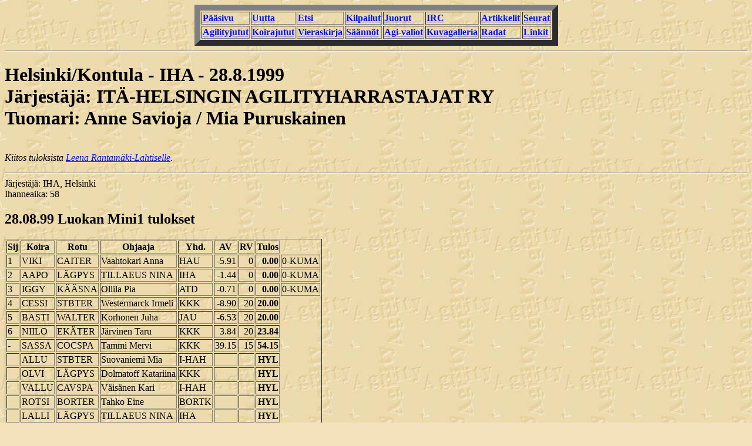

--- FILE ---
content_type: text/html; charset=UTF-8
request_url: http://www.finagility.com/events99/tu_28.8Iha.html
body_size: 19633
content:
<!DOCTYPE HTML PUBLIC "-//W3C//DTD HTML 3.2//EN">
<html>
<head>
<title>
Helsinki Kontula, Agility - IHA - 28.8.1999, tulokset
</title>
</head>

<body background="../pics/agibg.jpg"
bgcolor="#f4e2bc"
text="#000000"
link="#000fff"
vlink ="#5f13a2"
>



<!-- LinkkiPalkkiStart -->

<CENTER>

<TABLE BORDER=10 ALIGN=CENTER>
<TR>
<TD><b><A HREF="/">Pääsivu</A></b></TD>
<TD><b><A HREF="/new/">Uutta</A></b></TD>
<TD><b><A HREF="/cgi-bin/ice-form.pl">Etsi</A></b></TD>
<TD><b><A HREF="/events/">Kilpailut</A></b></TD>
<TD><b><A HREF="/aginews.html">Juorut</A></b></TD>
<TD><b><A HREF="/ohjeita/irc.html">IRC</A></b></TD>
<TD><b><A HREF="/artikkelit/">Artikkelit</A></b></TD>
<TD><b><A HREF="/seurat/">Seurat</A></b></TD>
</TR>
<TR>
<TD><b><A HREF="/juttupalsta/index.html">Agilityjutut</A></b></TD>
<TD><b><A HREF="/muutjutut/index.html">Koirajutut</A></b></TD>
<TD><b><A HREF="/guestbook/">Vieraskirja</A></b></TD>
<TD><b><A HREF="/saannot.html">Säännöt</A></b></TD>
<TD><b><A HREF="/valiot/">Agi-valiot</A></b></TD>
<TD><b><A HREF="/readersown/">Kuvagalleria</A></b></TD>
<TD><b><A HREF="/courses/">Radat</A></b></TD>
<TD><b><A HREF="/#linkit">Linkit</A></b></TD>
</TR>
</TABLE>

</CENTER>
<HR>
<!-- LinkkiPalkkiEnd   -->


<h1>
Helsinki/Kontula - IHA -  28.8.1999<br>
Järjestäjä: ITÄ-HELSINGIN AGILITYHARRASTAJAT RY<br>
Tuomari:    Anne Savioja / Mia Puruskainen</h1>
<p><br>

<i>
Kiitos tuloksista 
<a 
href="mailto:lrantama@millipede.helsinki.fi">Leena Rantamäki-Lahtiselle</a>. 
</i>
<hr>



           Järjestäjä:  IHA, Helsinki
<br>
           Ihanneaika:  58
<br>
<H2> 28.08.99                Luokan Mini1              tulokset</H2>
<table border=1>
<tr>
<th>Sij</th> <th>Koira    </th> <th>Rotu</th> <th>Ohjaaja</th> <th>Yhd.</th> <th>AV</th> <th>RV</th> <th>Tulos</th> 
</tr>
<tr>
<td>1   <td>VIKI       <td>CAITER  <td> Vaahtokari Anna      <td> HAU    <td align=right>   -5.91 <td align=right>0 <td align=right><b>0.00</b> <td>0-KUMA 
</tr>
<tr>
<td>2   <td>AAPO       <td>LÄGPYS  <td> TILLAEUS NINA        <td> IHA    <td align=right>   -1.44 <td align=right>0 <td align=right><b>0.00</b> <td>0-KUMA 
</tr>
<tr>
<td>3   <td>IGGY       <td>KÄÄSNA  <td> Ollila Pia           <td> ATD    <td align=right>   -0.71 <td align=right>0 <td align=right><b>0.00</b> <td>0-KUMA 
</tr>
<tr>
<td>4   <td>CESSI      <td>STBTER  <td> Westermarck Irmeli   <td> KKK    <td align=right>   -8.90 <td align=right>20 <td align=right><b>     20.00</b> 
</tr>
<tr>
<td>5   <td>BASTI      <td>WALTER  <td> Korhonen Juha        <td> JAU    <td align=right>   -6.53 <td align=right>20 <td align=right><b>     20.00</b> 
</tr>
<tr>
<td>6   <td>NIILO      <td>EKÄTER  <td> Järvinen Taru        <td> KKK    <td align=right>    3.84 <td align=right>20 <td align=right><b>     23.84</b> 
</tr>
<tr>
<td>-   <td>SASSA      <td>COCSPA  <td> Tammi Mervi          <td> KKK    <td align=right>   39.15 <td align=right>15 <td align=right><b>     54.15</b> 
</tr>
<tr>
<td>    <td>ALLU       <td>STBTER  <td> Suovaniemi Mia       <td> I-HAH
 <td align=right> <td align=right> <td align=right><b>HYL</b> 
</tr>
<tr>
<td>    <td>OLVI       <td>LÄGPYS  <td> Dolmatoff Katariina  <td> KKK
 <td align=right> <td align=right> <td align=right><b>HYL</b> 
</tr>
<tr>
<td>    <td>VALLU      <td>CAVSPA  <td> Väisänen Kari        <td> I-HAH
 <td align=right> <td align=right> <td align=right><b>HYL</b> 
</tr>
<tr>
<td>    <td>ROTSI      <td>BORTER  <td> Tahko Eine           <td> BORTK
 <td align=right> <td align=right> <td align=right><b>HYL</b> 
</tr>
<tr>
<td>    <td>LALLI      <td>LÄGPYS  <td> TILLAEUS NINA        <td> IHA
 <td align=right> <td align=right> <td align=right><b>HYL</b> 
</tr>
<tr>
<td>    <td>SANI       <td>CAITER  <td> Vaahtokari Anna      <td> HAU
 <td align=right> <td align=right> <td align=right><b>POIS</b> 
</tr>
</table>
        Järjestäjä: IHA, Helsinki                 Savioja Anne (575799)
<br>
           Järjestäjä:  IHA, Helsinki
<br>
           Ihanneaika:  58
<br>
<H2> 28.08.99                Luokan Maxi1              tulokset</H2>
<table border=1>
<tr>
<th>Sij</th> <th>Koira    </th> <th>Rotu</th> <th>Ohjaaja</th> <th>Yhd.</th> <th>AV</th> <th>RV</th> <th>Tulos</th> 
</tr>
<tr>
<td>1   <td>RECO       <td>BELPAG  <td> Pitkänen Katja       <td> HSKH   <td align=right>  -12.97 <td align=right>5 <td align=right><b>      5.00</b> <td>KUMA 
</tr>
<tr>
<td>2   <td>MIRKJE     <td>HOLPAP  <td> Kaikkonen Birgitta   <td> I-HAH  <td align=right>    0.44 <td align=right>5 <td align=right><b>      5.44</b> <td>KUMA 
</tr>
<tr>
<td>3   <td>VENLA      <td>SNAUTS  <td> Puustinen Marjukka   <td> KKK    <td align=right>   -7.81 <td align=right>10 <td align=right><b>     10.00</b> 
</tr>
<tr>
<td>4   <td>JUNNU      <td>PITCOL  <td> Kuljukka Paula       <td> JAU    <td align=right>    0.27 <td align=right>10 <td align=right><b>     10.27</b> 
</tr>
<tr>
<td>5   <td>AKSU       <td>HOVAWA  <td> Paunonen Pauli       <td> HSKH   <td align=right>   -1.10 <td align=right>15 <td align=right><b>     15.00</b> 
</tr>
<tr>
<td>6   <td>UKU        <td>ESPVES  <td> Pirinen Sirkka       <td> JAU    <td align=right>  -10.25 <td align=right>20 <td align=right><b>     20.00</b> 
</tr>
<tr>
<td>7   <td>JUICE      <td>BELPAT  <td> Halonen Kati         <td> KKK    <td align=right>   -6.37 <td align=right>20 <td align=right><b>     20.00</b> 
</tr>
<tr>
<td>-   <td>ASTA       <td>TANDOG  <td> PITKÄNEN KATJA       <td> HSKH   <td align=right>    9.78 <td align=right>25 <td align=right><b>     34.78</b> 
</tr>
<tr>
<td>    <td>OILI       <td>X-ROTU  <td> Immonen Katri        <td> ATD
 <td align=right> <td align=right> <td align=right><b>HYL</b> 
</tr>
<tr>
<td>    <td>LOLA       <td>BULLMA  <td> Maaniemi Jenni       <td> I-HAH
 <td align=right> <td align=right> <td align=right><b>HYL</b> 
</tr>
<tr>
<td>    <td>SANDY      <td>PITCOL  <td> Lindström Riitta     <td> TUUKK
 <td align=right> <td align=right> <td align=right><b>HYL</b> 
</tr>
<tr>
<td>    <td>RAFFE      <td>PORVES  <td> Mannoja Tarja        <td> KYKY
 <td align=right> <td align=right> <td align=right><b>HYL</b> 
</tr>
<tr>
<td>    <td>EETU       <td>NOVNOU  <td> Hellstén Pia         <td> I-HAH
 <td align=right> <td align=right> <td align=right><b>HYL</b> 
</tr>
<tr>
<td>    <td>HAMLET     <td>BORCOL  <td> PENTTI NUORTIMO      <td> IHA
 <td align=right> <td align=right> <td align=right><b>HYL</b> 
</tr>
<tr>
<td>    <td>SUNNY      <td>NOVNOU  <td> Henriksen Kristina   <td> HAU
 <td align=right> <td align=right> <td align=right><b>POIS</b> 
</tr>
<tr>
<td>    <td>PAPU       <td>ESPVES  <td> Halkola Maaret       <td> KYKY
 <td align=right> <td align=right> <td align=right><b>POIS</b> 
</tr>
<tr>
<td>    <td>SASU       <td>SHELAM  <td> OReilly Sarah        <td> AGRY
 <td align=right> <td align=right> <td align=right><b>POIS</b> 
</tr>
<tr>
<td>    <td>DIXIE      <td>STBTER  <td> Westermarck Irmeli   <td> KKK
 <td align=right> <td align=right> <td align=right><b>POIS</b> 
</tr>
</table>
        Järjestäjä: IHA, Helsinki                 Savioja Anne (575799)
<br>
           Järjestäjä:  IHA, Helsinki
<br>
           Ihanneaika:  51
<br>
<H2> 28.08.99                Luokan Mini2              tulokset</H2>
<table border=1>
<tr>
<th>Sij</th> <th>Koira    </th> <th>Rotu</th> <th>Ohjaaja</th> <th>Yhd.</th> <th>AV</th> <th>RV</th> <th>Tulos</th> 
</tr>
<tr>
<td>1   <td>JESSE      <td>SHELAM  <td> Huppunen Nina        <td> JAU    <td align=right>   -5.96 <td align=right>5 <td align=right><b>      5.00</b> <td>KUMA 
</tr>
<tr>
<td>2   <td>ARTTU      <td>KÄÄSNA  <td> Korhonen Tarja       <td> AGRY   <td align=right>   -5.38 <td align=right>5 <td align=right><b>      5.00</b> <td>KUMA 
</tr>
<tr>
<td>3   <td>VOOLE      <td>BORTER  <td> Pirinen Sirkka       <td> BORTK  <td align=right>   -3.94 <td align=right>5 <td align=right><b>      5.00</b> <td>KUMA 
</tr>
<tr>
<td>4   <td>MORTTI     <td>LÄGPYS  <td> Dolmatoff Katariina  <td> KKK    <td align=right>    6.19 <td align=right>0 <td align=right><b>      6.19</b> 
</tr>
<tr>
<td>5   <td>REPE       <td>WALTER  <td> Kunnamo Elisa        <td> JAU    <td align=right>  -10.28 <td align=right>10 <td align=right><b>     10.00</b> 
</tr>
<tr>
<td>6   <td>JIVE       <td>TOYVIL  <td> Mallat Risto         <td> HAU    <td align=right>    2.19 <td align=right>10 <td align=right><b>     12.19</b> 
</tr>
<tr>
<td>7   <td>SIMBA      <td>SHELAM  <td> Knuutti Jaakko       <td> HSKH   <td align=right>   -8.03 <td align=right>15 <td align=right><b>     15.00</b> 
</tr>
<tr>
<td>8   <td>DIXIE      <td>STBTER  <td> Westermarck Irmeli   <td> KKK    <td align=right>   -5.03 <td align=right>15 <td align=right><b>     15.00</b> 
</tr>
<tr>
<td>9   <td>KILU       <td>X-ROTU  <td> Ventoniemi Anna      <td> AGRY   <td align=right>    1.56 <td align=right>20 <td align=right><b>     21.56</b> 
</tr>
<tr>
<td>    <td>SANI       <td>CAITER  <td> Vaahtokari Anna      <td> HAU
 <td align=right> <td align=right> <td align=right><b>HYL</b> 
</tr>
<tr>
<td>    <td>SANDY      <td>BORTER  <td> Pirinen Sirkka       <td> BORTK
 <td align=right> <td align=right> <td align=right><b>HYL</b> 
</tr>
<tr>
<td>    <td>NIKI       <td>SILKET  <td> Grönlund Anna-Maija  <td> KKK
 <td align=right> <td align=right> <td align=right><b>HYL</b> 
</tr>
<tr>
<td>    <td>NESSI      <td>BORTER  <td> Kovanen Laura        <td> BORTK
 <td align=right> <td align=right> <td align=right><b>POIS</b> 
</tr>
</table>
        Järjestäjä: IHA, Helsinki                 Savioja Anne (575799)
<br>
           Järjestäjä:  IHA, Helsinki
<br>
           Ihanneaika:  48
<br>
<H2> 28.08.99                Luokan Maxi2              tulokset</H2>
<table border=1>
<tr>
<th>Sij</th> <th>Koira    </th> <th>Rotu</th> <th>Ohjaaja</th> <th>Yhd.</th> <th>AV</th> <th>RV</th> <th>Tulos</th> 
</tr>
<tr>
<td>1   <td>SHOKKI     <td>PITCOL  <td> Koskinen Janne       <td> JAU    <td align=right>   -5.41 <td align=right>5 <td align=right><b>      5.00</b> <td>KUMA 
</tr>
<tr>
<td>2   <td>UFO        <td>X-ROTU  <td> Soini Sari           <td> ATD    <td align=right>   -5.19 <td align=right>5 <td align=right><b>      5.00</b> <td>KUMA 
</tr>
<tr>
<td>3   <td>TICO       <td>AIRTER  <td> Paasila Jonna        <td> HAU    <td align=right>   -2.09 <td align=right>5 <td align=right><b>      5.00</b> <td>KUMA 
</tr>
<tr>
<td>4   <td>WÄINÖ      <td>BORCOL  <td> PURUSKAINEN MIA      <td> ATD    <td align=right>   -9.19 <td align=right>10 <td align=right><b>     10.00</b> 
</tr>
<tr>
<td>5   <td>PINJA      <td>PITCOL  <td> Jansson Merja        <td> HIHA   <td align=right>   -2.87 <td align=right>10 <td align=right><b>     10.00</b> 
</tr>
<tr>
<td>6   <td>RONJA      <td>X-ROTU  <td> Lastumäki Miia       <td> HAU    <td align=right>   -1.50 <td align=right>10 <td align=right><b>     10.00</b> 
</tr>
<tr>
<td>7   <td>RIA        <td>LAPKOI  <td> Lindfors Jonna       <td> TUUKK  <td align=right>   -0.53 <td align=right>10 <td align=right><b>     10.00</b> 
</tr>
<tr>
<td>8   <td>MANNA      <td>ISOVIL  <td> Koponen Tuula        <td> HIHA   <td align=right>    1.75 <td align=right>10 <td align=right><b>     11.75</b> 
</tr>
<tr>
<td>9   <td>IRMA       <td>IRLTER  <td> Rautala Mikko        <td> KKK    <td align=right>    2.19 <td align=right>10 <td align=right><b>     12.19</b> 
</tr>
<tr>
<td>10  <td>VINHA      <td>HOLPAK  <td> Karhunen Ritva       <td> EKK    <td align=right>   -2.65 <td align=right>15 <td align=right><b>     15.00</b> 
</tr>
<tr>
<td>11  <td>SULO       <td>PARCOL  <td> Ojanen Päivi         <td> LÄGI   <td align=right>    4.85 <td align=right>15 <td align=right><b>     19.85</b> 
</tr>
<tr>
<td>    <td>SUNNY      <td>NOVNOU  <td> Henriksen Kristina   <td> HAU
 <td align=right> <td align=right> <td align=right><b>HYL</b> 
</tr>
<tr>
<td>    <td>KIA        <td>BELPAT  <td> Pennanen Taina       <td> LÄGI
 <td align=right> <td align=right> <td align=right><b>HYL</b> 
</tr>
<tr>
<td>    <td>HISKI      <td>PARCOL  <td> Brotherus Leena      <td> JAU
 <td align=right> <td align=right> <td align=right><b>HYL</b> 
</tr>
<tr>
<td>    <td>TUISKU     <td>PARCOL  <td> Hytönen Marjo        <td> HSKH
 <td align=right> <td align=right> <td align=right><b>HYL</b> 
</tr>
<tr>
<td>    <td>IINA       <td>VEHTER  <td> Mannoja Tarja        <td> KYKY
 <td align=right> <td align=right> <td align=right><b>HYL</b> 
</tr>
<tr>
<td>    <td>OLKA       <td>ESPVES  <td> Korhonen Juha        <td> JAU
 <td align=right> <td align=right> <td align=right><b>HYL</b> 
</tr>
<tr>
<td>    <td>LIKKA      <td>LAPKOI  <td> MIA PURUSKAINEN      <td> ATD
 <td align=right> <td align=right> <td align=right><b>HYL</b> 
</tr>
<tr>
<td>    <td>VILMA      <td>PITCOL  <td> Kuljukka Paula       <td> JAU
 <td align=right> <td align=right> <td align=right><b>POIS</b> 
</tr>
<tr>
<td>    <td>NASU       <td>BELPAT  <td> Kinnula Jouni        <td> ATD
 <td align=right> <td align=right> <td align=right><b>POIS</b> 
</tr>
<tr>
<td>    <td>SAARA      <td>HOVAWA  <td> Niska Maria          <td> PORSK
 <td align=right> <td align=right> <td align=right><b>POIS</b> 
</tr>
<tr>
<td>    <td>JYMY       <td>CAITER  <td> Häyrynen Anne        <td> KKK
 <td align=right> <td align=right> <td align=right><b>POIS</b> 
</tr>
</table>
        Järjestäjä: IHA, Helsinki                 Savioja Anne (575799)
<br>
           Järjestäjä:  IHA, Helsinki
<br>
           Ihanneaika:  43
<br>
<H2> 28.08.99                Luokan Mini3              tulokset</H2>
<table border=1>
<tr>
<th>Sij</th> <th>Koira    </th> <th>Rotu</th> <th>Ohjaaja</th> <th>Yhd.</th> <th>AV</th> <th>RV</th> <th>Tulos</th> 
</tr>
<tr>
<td>1   <td>HUUKO      <td>WALTER  <td> Brotherus Leena      <td> JAU    <td align=right>   -0.87 <td align=right>0 <td align=right><b>0.00</b> <td>0-KUMA 
</tr>
<tr>
<td>2   <td>SESI       <td>KÄÄVIL  <td> Koponen Tuula        <td> HIHA   <td align=right>    3.35 <td align=right>0 <td align=right><b>      3.35</b> <td>KUMA 
</tr>
<tr>
<td>3   <td>DOLLY      <td>WALTER  <td> Mättö Jaana          <td> JAU    <td align=right>    5.27 <td align=right>0 <td align=right><b>      5.27</b> <td>KUMA 
</tr>
<tr>
<td>4   <td>IRWIN      <td>LÄGPYS  <td> Dolmatoff Marianne   <td> I-HAH  <td align=right>   12.03 <td align=right>0 <td align=right><b>     12.03</b> 
</tr>
<tr>
<td>5   <td>TANGO      <td>TOYVIL  <td> Mallat Risto         <td> HSKH   <td align=right>    5.18 <td align=right>10 <td align=right><b>     15.18</b> 
</tr>
<tr>
<td>-   <td>HÄRSKI     <td>LÄGPYS  <td> Dolmatoff Marianne   <td> I-HAH  <td align=right>   16.16 <td align=right>25 <td align=right><b>     41.16</b> 
</tr>
<tr>
<td>    <td>BRITA      <td>KÄÄSNA  <td> Yrjölä Kati          <td> KYKY
 <td align=right> <td align=right> <td align=right><b>HYL</b> 
</tr>
<tr>
<td>    <td>PULTTI     <td>LÄGPYS  <td> Dolmatoff Marianne   <td> I-HAH
 <td align=right> <td align=right> <td align=right><b>HYL</b> 
</tr>
<tr>
<td>    <td>MYTTY      <td>X-ROTU  <td> Hytönen Marjo        <td> HSKH
 <td align=right> <td align=right> <td align=right><b>HYL</b> 
</tr>
<tr>
<td>    <td>CASSU      <td>CAVSPA  <td> Backholm Marjatta    <td> EKK
 <td align=right> <td align=right> <td align=right><b>POIS</b> 
</tr>
<tr>
<td>    <td>TAIKA      <td>KÄÄPIN  <td> Väänänen Mari        <td> HSKH
 <td align=right> <td align=right> <td align=right><b>POIS</b> 
</tr>
</table>
        Järjestäjä: IHA, Helsinki                 Savioja Anne (575799)
<br>
           Järjestäjä:  IHA, Helsinki
<br>
           Ihanneaika:  55
<br>
<H2> 28.08.99                Luokan Maxi3              tulokset</H2>
<table border=1>
<tr>
<th>Sij</th> <th>Koira    </th> <th>Rotu</th> <th>Ohjaaja</th> <th>Yhd.</th> <th>AV</th> <th>RV</th> <th>Tulos</th> 
</tr>
<tr>
<td>1   <td>POPP       <td>ESPVES  <td> Laaksonen Minna      <td> JAU    <td align=right>   -2.78 <td align=right>0 <td align=right><b>0.00</b> <td>0-KUMA 
</tr>
<tr>
<td>2   <td>ZIPPO      <td>BELPAG  <td> Väisänen Marja       <td> MAH    <td align=right>   -1.44 <td align=right>0 <td align=right><b>0.00</b> <td>0-KUMA 
</tr>
<tr>
<td>3   <td>ARMI       <td>ESPVES  <td> Rantakangas Elina    <td> JAU    <td align=right>    1.25 <td align=right>0 <td align=right><b>      1.25</b> <td>KUMA 
</tr>
<tr>
<td>4   <td>SUSSE      <td>PITCOL  <td> Kuusisto Hanna       <td> TUUKK  <td align=right>    1.72 <td align=right>0 <td align=right><b>      1.72</b> <td>KUMA 
</tr>
<tr>
<td>5   <td>TEDI       <td>BORCOL  <td> SAARELA SOINI        <td> HSKH   <td align=right>   -2.81 <td align=right>5 <td align=right><b>      5.00</b> <td>KUMA 
</tr>
<tr>
<td>6   <td>ROLLO      <td>PIMÚSE  <td> Turunen Tapani       <td> HSKH   <td align=right>    0.03 <td align=right>5 <td align=right><b>      5.03</b> <td>KUMA 
</tr>
<tr>
<td>7   <td>RUFSY      <td>PARCOL  <td> Björklund Ann-Britt  <td> EKK    <td align=right>   15.00 <td align=right>10 <td align=right><b>     25.00</b> 
</tr>
<tr>
<td>-   <td>APRICOT    <td>SAKPAI  <td> Kallio Wilhelmiina   <td> TUUKK  <td align=right>   13.19 <td align=right>15 <td align=right><b>     28.19</b> 
</tr>
<tr>
<td>    <td>NASU       <td>BELPAT  <td> Kinnula Jouni        <td> ATD
 <td align=right> <td align=right> <td align=right><b>HYL</b> 
</tr>
<tr>
<td>    <td>NALLE      <td>PITCOL  <td> Alatalo Liisa        <td> JAU
 <td align=right> <td align=right> <td align=right><b>HYL</b> 
</tr>
<tr>
<td>    <td>RONJA      <td>PARCOL  <td> Välitalo Hanna       <td> KKK
 <td align=right> <td align=right> <td align=right><b>HYL</b> 
</tr>
<tr>
<td>    <td>AIDA       <td>LAPKOI  <td> Haartti Sonja        <td> HAU
 <td align=right> <td align=right> <td align=right><b>HYL</b> 
</tr>
<tr>
<td>    <td>RANSU      <td>PUMI    <td> Ojala Nora           <td> JAU
 <td align=right> <td align=right> <td align=right><b>HYL</b> 
</tr>
<tr>
<td>    <td>OSKU       <td>PARCOL  <td> Ikonen Urpo          <td> LÄGI
 <td align=right> <td align=right> <td align=right><b>HYL</b> 
</tr>
<tr>
<td>    <td>MILA       <td>LAPKOI  <td> Haartti Sonja        <td> HAU
 <td align=right> <td align=right> <td align=right><b>HYL</b> 
</tr>
<tr>
<td>    <td>AFFE       <td>KEEHON  <td> Halkola Maaret       <td> KYKY   <td align=right> <td align=right> <td align=right><b>POIS</b> 
</tr>
</table>
        Järjestäjä: IHA, Helsinki                 Savioja Anne (575799)
<br>
<p><hr>



<br>
<p>
<hr>
<A HREF="../events99/"><IMG SRC="../../gif/back.gif" ALIGN="LEFT" ALT="<--"
border=0>
</A>Takaisin <A HREF="../events99/">kisasivulle</A>.
<P>
<A HREF="../"><IMG SRC="../../gif/back.gif" ALIGN="LEFT" ALT="<--"
border=0>
</A>Takaisin<A HREF="../"> agility-sivulle</a>.
<p>
<hr>


<!-- LinkkiPalkkiStart -->

<CENTER>

<TABLE BORDER=10 ALIGN=CENTER>
<TR>
<TD><b><A HREF="/">Pääsivu</A></b></TD>
<TD><b><A HREF="/new/">Uutta</A></b></TD>
<TD><b><A HREF="/cgi-bin/ice-form.pl">Etsi</A></b></TD>
<TD><b><A HREF="/events/">Kilpailut</A></b></TD>
<TD><b><A HREF="/aginews.html">Juorut</A></b></TD>
<TD><b><A HREF="/ohjeita/irc.html">IRC</A></b></TD>
<TD><b><A HREF="/artikkelit/">Artikkelit</A></b></TD>
<TD><b><A HREF="/seurat/">Seurat</A></b></TD>
</TR>
<TR>
<TD><b><A HREF="/juttupalsta/index.html">Agilityjutut</A></b></TD>
<TD><b><A HREF="/muutjutut/index.html">Koirajutut</A></b></TD>
<TD><b><A HREF="/guestbook/">Vieraskirja</A></b></TD>
<TD><b><A HREF="/saannot.html">Säännöt</A></b></TD>
<TD><b><A HREF="/valiot/">Agi-valiot</A></b></TD>
<TD><b><A HREF="/readersown/">Kuvagalleria</A></b></TD>
<TD><b><A HREF="/courses/">Radat</A></b></TD>
<TD><b><A HREF="/#linkit">Linkit</A></b></TD>
</TR>
</TABLE>

</CENTER>
<HR>
<!-- LinkkiPalkkiEnd   -->


</body>
</html>
